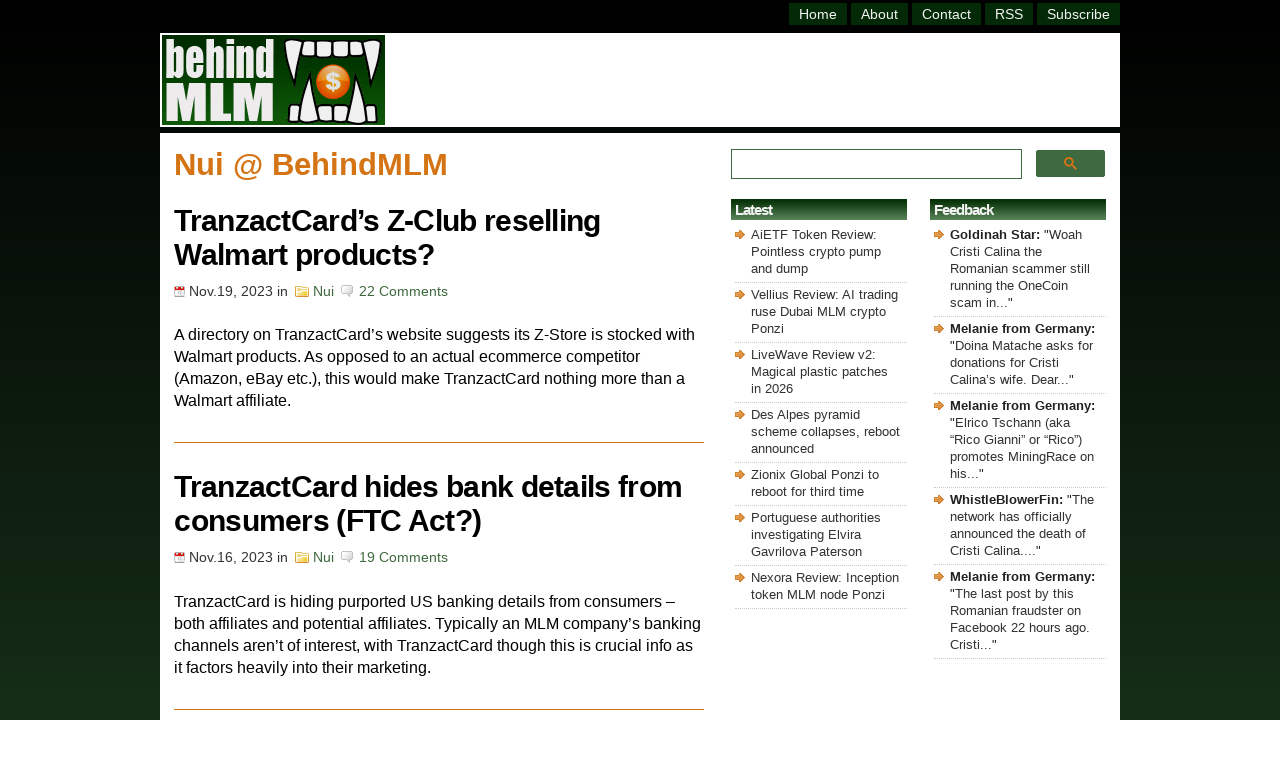

--- FILE ---
content_type: text/html; charset=UTF-8
request_url: https://behindmlm.com/companies/nui/page/2/
body_size: 11882
content:
<!DOCTYPE HTML>

<html>

<head>
	
<meta name="viewport" content="width=device-width, initial-scale=1">

<meta http-equiv="Content-Type" content="text/html; charset=UTF-8" />

<title>The latest on Nui @ BehindMLM</title>

<link rel="stylesheet" href="https://behindmlm.com/wp-content/themes/BehindMLM2/style.css" type="text/css" media="screen" />
<link rel="alternate" type="application/rss+xml" title="BehindMLM RSS Feed" href="https://behindmlm.com/feed/" />
<link rel="pingback" href="https://behindmlm.com/xmlrpc.php" />
<link rel="icon" type="image/x-icon" href="https://behindmlm.com/favicon.ico" />
	
<!-- Google AutoAds code -->
	
<script async src="//pagead2.googlesyndication.com/pagead/js/adsbygoogle.js"></script>
<script>
     (adsbygoogle = window.adsbygoogle || []).push({
          google_ad_client: "ca-pub-1989076782517459",
          enable_page_level_ads: true
     });
</script>
	
		<!-- Global site tag (gtag.js) - Google Analytics -->

<script async src="https://www.googletagmanager.com/gtag/js?id=G-SBVC6ZKEK6"></script>
<script>
  window.dataLayer = window.dataLayer || [];
  function gtag(){dataLayer.push(arguments);}
  gtag('js', new Date());

  gtag('config', 'G-SBVC6ZKEK6');
</script>

<!-- end Analytics code -->
	
<!-- Reader Revenue Code -->
	
	<script async type="application/javascript"
        src="https://news.google.com/swg/js/v1/swg-basic.js"></script>
<script>
  (self.SWG_BASIC = self.SWG_BASIC || []).push( basicSubscriptions => {
    basicSubscriptions.init({
      type: "NewsArticle",
      isPartOfType: ["Product"],
      isPartOfProductId: "CAow4MrUCw:openaccess",
      clientOptions: { theme: "light", lang: "en" },
    });
  });
</script>

<!-- end Reader Revenue Code -->

<meta name='robots' content='noindex, follow' />

	<!-- This site is optimized with the Yoast SEO plugin v26.7 - https://yoast.com/wordpress/plugins/seo/ -->
	<meta name="description" content="The latest on Nui from a leading MLM industry source." />
	<script type="application/ld+json" class="yoast-schema-graph">{"@context":"https://schema.org","@graph":[{"@type":"CollectionPage","@id":"https://behindmlm.com/companies/nui/","url":"https://behindmlm.com/companies/nui/page/2/","name":"The latest on Nui @ BehindMLM","isPartOf":{"@id":"https://behindmlm.com/#website"},"description":"The latest on Nui from a leading MLM industry source.","breadcrumb":{"@id":"https://behindmlm.com/companies/nui/page/2/#breadcrumb"},"inLanguage":"en-US"},{"@type":"BreadcrumbList","@id":"https://behindmlm.com/companies/nui/page/2/#breadcrumb","itemListElement":[{"@type":"ListItem","position":1,"name":"Home","item":"https://behindmlm.com/"},{"@type":"ListItem","position":2,"name":"companies","item":"https://behindmlm.com/companies/"},{"@type":"ListItem","position":3,"name":"Nui"}]},{"@type":"WebSite","@id":"https://behindmlm.com/#website","url":"https://behindmlm.com/","name":"BehindMLM","description":"Latest MLM news and reviews","publisher":{"@id":"https://behindmlm.com/#organization"},"potentialAction":[{"@type":"SearchAction","target":{"@type":"EntryPoint","urlTemplate":"https://behindmlm.com/?s={search_term_string}"},"query-input":{"@type":"PropertyValueSpecification","valueRequired":true,"valueName":"search_term_string"}}],"inLanguage":"en-US"},{"@type":"Organization","@id":"https://behindmlm.com/#organization","name":"BehindMLM","url":"https://behindmlm.com/","logo":{"@type":"ImageObject","inLanguage":"en-US","@id":"https://behindmlm.com/#/schema/logo/image/","url":"https://behindmlm.com/wp-content/uploads/2010/04/behindmlm-logo.gif","contentUrl":"https://behindmlm.com/wp-content/uploads/2010/04/behindmlm-logo.gif","width":225,"height":90,"caption":"BehindMLM"},"image":{"@id":"https://behindmlm.com/#/schema/logo/image/"}}]}</script>
	<!-- / Yoast SEO plugin. -->


<link rel='dns-prefetch' href='//stats.wp.com' />
<link rel="alternate" type="application/rss+xml" title="BehindMLM &raquo; Nui Category Feed" href="https://behindmlm.com/companies/nui/feed/" />
<style id='wp-img-auto-sizes-contain-inline-css' type='text/css'>
img:is([sizes=auto i],[sizes^="auto," i]){contain-intrinsic-size:3000px 1500px}
/*# sourceURL=wp-img-auto-sizes-contain-inline-css */
</style>
<style id='wp-emoji-styles-inline-css' type='text/css'>

	img.wp-smiley, img.emoji {
		display: inline !important;
		border: none !important;
		box-shadow: none !important;
		height: 1em !important;
		width: 1em !important;
		margin: 0 0.07em !important;
		vertical-align: -0.1em !important;
		background: none !important;
		padding: 0 !important;
	}
/*# sourceURL=wp-emoji-styles-inline-css */
</style>
<style id='wp-block-library-inline-css' type='text/css'>
:root{--wp-block-synced-color:#7a00df;--wp-block-synced-color--rgb:122,0,223;--wp-bound-block-color:var(--wp-block-synced-color);--wp-editor-canvas-background:#ddd;--wp-admin-theme-color:#007cba;--wp-admin-theme-color--rgb:0,124,186;--wp-admin-theme-color-darker-10:#006ba1;--wp-admin-theme-color-darker-10--rgb:0,107,160.5;--wp-admin-theme-color-darker-20:#005a87;--wp-admin-theme-color-darker-20--rgb:0,90,135;--wp-admin-border-width-focus:2px}@media (min-resolution:192dpi){:root{--wp-admin-border-width-focus:1.5px}}.wp-element-button{cursor:pointer}:root .has-very-light-gray-background-color{background-color:#eee}:root .has-very-dark-gray-background-color{background-color:#313131}:root .has-very-light-gray-color{color:#eee}:root .has-very-dark-gray-color{color:#313131}:root .has-vivid-green-cyan-to-vivid-cyan-blue-gradient-background{background:linear-gradient(135deg,#00d084,#0693e3)}:root .has-purple-crush-gradient-background{background:linear-gradient(135deg,#34e2e4,#4721fb 50%,#ab1dfe)}:root .has-hazy-dawn-gradient-background{background:linear-gradient(135deg,#faaca8,#dad0ec)}:root .has-subdued-olive-gradient-background{background:linear-gradient(135deg,#fafae1,#67a671)}:root .has-atomic-cream-gradient-background{background:linear-gradient(135deg,#fdd79a,#004a59)}:root .has-nightshade-gradient-background{background:linear-gradient(135deg,#330968,#31cdcf)}:root .has-midnight-gradient-background{background:linear-gradient(135deg,#020381,#2874fc)}:root{--wp--preset--font-size--normal:16px;--wp--preset--font-size--huge:42px}.has-regular-font-size{font-size:1em}.has-larger-font-size{font-size:2.625em}.has-normal-font-size{font-size:var(--wp--preset--font-size--normal)}.has-huge-font-size{font-size:var(--wp--preset--font-size--huge)}.has-text-align-center{text-align:center}.has-text-align-left{text-align:left}.has-text-align-right{text-align:right}.has-fit-text{white-space:nowrap!important}#end-resizable-editor-section{display:none}.aligncenter{clear:both}.items-justified-left{justify-content:flex-start}.items-justified-center{justify-content:center}.items-justified-right{justify-content:flex-end}.items-justified-space-between{justify-content:space-between}.screen-reader-text{border:0;clip-path:inset(50%);height:1px;margin:-1px;overflow:hidden;padding:0;position:absolute;width:1px;word-wrap:normal!important}.screen-reader-text:focus{background-color:#ddd;clip-path:none;color:#444;display:block;font-size:1em;height:auto;left:5px;line-height:normal;padding:15px 23px 14px;text-decoration:none;top:5px;width:auto;z-index:100000}html :where(.has-border-color){border-style:solid}html :where([style*=border-top-color]){border-top-style:solid}html :where([style*=border-right-color]){border-right-style:solid}html :where([style*=border-bottom-color]){border-bottom-style:solid}html :where([style*=border-left-color]){border-left-style:solid}html :where([style*=border-width]){border-style:solid}html :where([style*=border-top-width]){border-top-style:solid}html :where([style*=border-right-width]){border-right-style:solid}html :where([style*=border-bottom-width]){border-bottom-style:solid}html :where([style*=border-left-width]){border-left-style:solid}html :where(img[class*=wp-image-]){height:auto;max-width:100%}:where(figure){margin:0 0 1em}html :where(.is-position-sticky){--wp-admin--admin-bar--position-offset:var(--wp-admin--admin-bar--height,0px)}@media screen and (max-width:600px){html :where(.is-position-sticky){--wp-admin--admin-bar--position-offset:0px}}

/*# sourceURL=wp-block-library-inline-css */
</style><style id='global-styles-inline-css' type='text/css'>
:root{--wp--preset--aspect-ratio--square: 1;--wp--preset--aspect-ratio--4-3: 4/3;--wp--preset--aspect-ratio--3-4: 3/4;--wp--preset--aspect-ratio--3-2: 3/2;--wp--preset--aspect-ratio--2-3: 2/3;--wp--preset--aspect-ratio--16-9: 16/9;--wp--preset--aspect-ratio--9-16: 9/16;--wp--preset--color--black: #000000;--wp--preset--color--cyan-bluish-gray: #abb8c3;--wp--preset--color--white: #ffffff;--wp--preset--color--pale-pink: #f78da7;--wp--preset--color--vivid-red: #cf2e2e;--wp--preset--color--luminous-vivid-orange: #ff6900;--wp--preset--color--luminous-vivid-amber: #fcb900;--wp--preset--color--light-green-cyan: #7bdcb5;--wp--preset--color--vivid-green-cyan: #00d084;--wp--preset--color--pale-cyan-blue: #8ed1fc;--wp--preset--color--vivid-cyan-blue: #0693e3;--wp--preset--color--vivid-purple: #9b51e0;--wp--preset--gradient--vivid-cyan-blue-to-vivid-purple: linear-gradient(135deg,rgb(6,147,227) 0%,rgb(155,81,224) 100%);--wp--preset--gradient--light-green-cyan-to-vivid-green-cyan: linear-gradient(135deg,rgb(122,220,180) 0%,rgb(0,208,130) 100%);--wp--preset--gradient--luminous-vivid-amber-to-luminous-vivid-orange: linear-gradient(135deg,rgb(252,185,0) 0%,rgb(255,105,0) 100%);--wp--preset--gradient--luminous-vivid-orange-to-vivid-red: linear-gradient(135deg,rgb(255,105,0) 0%,rgb(207,46,46) 100%);--wp--preset--gradient--very-light-gray-to-cyan-bluish-gray: linear-gradient(135deg,rgb(238,238,238) 0%,rgb(169,184,195) 100%);--wp--preset--gradient--cool-to-warm-spectrum: linear-gradient(135deg,rgb(74,234,220) 0%,rgb(151,120,209) 20%,rgb(207,42,186) 40%,rgb(238,44,130) 60%,rgb(251,105,98) 80%,rgb(254,248,76) 100%);--wp--preset--gradient--blush-light-purple: linear-gradient(135deg,rgb(255,206,236) 0%,rgb(152,150,240) 100%);--wp--preset--gradient--blush-bordeaux: linear-gradient(135deg,rgb(254,205,165) 0%,rgb(254,45,45) 50%,rgb(107,0,62) 100%);--wp--preset--gradient--luminous-dusk: linear-gradient(135deg,rgb(255,203,112) 0%,rgb(199,81,192) 50%,rgb(65,88,208) 100%);--wp--preset--gradient--pale-ocean: linear-gradient(135deg,rgb(255,245,203) 0%,rgb(182,227,212) 50%,rgb(51,167,181) 100%);--wp--preset--gradient--electric-grass: linear-gradient(135deg,rgb(202,248,128) 0%,rgb(113,206,126) 100%);--wp--preset--gradient--midnight: linear-gradient(135deg,rgb(2,3,129) 0%,rgb(40,116,252) 100%);--wp--preset--font-size--small: 13px;--wp--preset--font-size--medium: 20px;--wp--preset--font-size--large: 36px;--wp--preset--font-size--x-large: 42px;--wp--preset--spacing--20: 0.44rem;--wp--preset--spacing--30: 0.67rem;--wp--preset--spacing--40: 1rem;--wp--preset--spacing--50: 1.5rem;--wp--preset--spacing--60: 2.25rem;--wp--preset--spacing--70: 3.38rem;--wp--preset--spacing--80: 5.06rem;--wp--preset--shadow--natural: 6px 6px 9px rgba(0, 0, 0, 0.2);--wp--preset--shadow--deep: 12px 12px 50px rgba(0, 0, 0, 0.4);--wp--preset--shadow--sharp: 6px 6px 0px rgba(0, 0, 0, 0.2);--wp--preset--shadow--outlined: 6px 6px 0px -3px rgb(255, 255, 255), 6px 6px rgb(0, 0, 0);--wp--preset--shadow--crisp: 6px 6px 0px rgb(0, 0, 0);}:where(.is-layout-flex){gap: 0.5em;}:where(.is-layout-grid){gap: 0.5em;}body .is-layout-flex{display: flex;}.is-layout-flex{flex-wrap: wrap;align-items: center;}.is-layout-flex > :is(*, div){margin: 0;}body .is-layout-grid{display: grid;}.is-layout-grid > :is(*, div){margin: 0;}:where(.wp-block-columns.is-layout-flex){gap: 2em;}:where(.wp-block-columns.is-layout-grid){gap: 2em;}:where(.wp-block-post-template.is-layout-flex){gap: 1.25em;}:where(.wp-block-post-template.is-layout-grid){gap: 1.25em;}.has-black-color{color: var(--wp--preset--color--black) !important;}.has-cyan-bluish-gray-color{color: var(--wp--preset--color--cyan-bluish-gray) !important;}.has-white-color{color: var(--wp--preset--color--white) !important;}.has-pale-pink-color{color: var(--wp--preset--color--pale-pink) !important;}.has-vivid-red-color{color: var(--wp--preset--color--vivid-red) !important;}.has-luminous-vivid-orange-color{color: var(--wp--preset--color--luminous-vivid-orange) !important;}.has-luminous-vivid-amber-color{color: var(--wp--preset--color--luminous-vivid-amber) !important;}.has-light-green-cyan-color{color: var(--wp--preset--color--light-green-cyan) !important;}.has-vivid-green-cyan-color{color: var(--wp--preset--color--vivid-green-cyan) !important;}.has-pale-cyan-blue-color{color: var(--wp--preset--color--pale-cyan-blue) !important;}.has-vivid-cyan-blue-color{color: var(--wp--preset--color--vivid-cyan-blue) !important;}.has-vivid-purple-color{color: var(--wp--preset--color--vivid-purple) !important;}.has-black-background-color{background-color: var(--wp--preset--color--black) !important;}.has-cyan-bluish-gray-background-color{background-color: var(--wp--preset--color--cyan-bluish-gray) !important;}.has-white-background-color{background-color: var(--wp--preset--color--white) !important;}.has-pale-pink-background-color{background-color: var(--wp--preset--color--pale-pink) !important;}.has-vivid-red-background-color{background-color: var(--wp--preset--color--vivid-red) !important;}.has-luminous-vivid-orange-background-color{background-color: var(--wp--preset--color--luminous-vivid-orange) !important;}.has-luminous-vivid-amber-background-color{background-color: var(--wp--preset--color--luminous-vivid-amber) !important;}.has-light-green-cyan-background-color{background-color: var(--wp--preset--color--light-green-cyan) !important;}.has-vivid-green-cyan-background-color{background-color: var(--wp--preset--color--vivid-green-cyan) !important;}.has-pale-cyan-blue-background-color{background-color: var(--wp--preset--color--pale-cyan-blue) !important;}.has-vivid-cyan-blue-background-color{background-color: var(--wp--preset--color--vivid-cyan-blue) !important;}.has-vivid-purple-background-color{background-color: var(--wp--preset--color--vivid-purple) !important;}.has-black-border-color{border-color: var(--wp--preset--color--black) !important;}.has-cyan-bluish-gray-border-color{border-color: var(--wp--preset--color--cyan-bluish-gray) !important;}.has-white-border-color{border-color: var(--wp--preset--color--white) !important;}.has-pale-pink-border-color{border-color: var(--wp--preset--color--pale-pink) !important;}.has-vivid-red-border-color{border-color: var(--wp--preset--color--vivid-red) !important;}.has-luminous-vivid-orange-border-color{border-color: var(--wp--preset--color--luminous-vivid-orange) !important;}.has-luminous-vivid-amber-border-color{border-color: var(--wp--preset--color--luminous-vivid-amber) !important;}.has-light-green-cyan-border-color{border-color: var(--wp--preset--color--light-green-cyan) !important;}.has-vivid-green-cyan-border-color{border-color: var(--wp--preset--color--vivid-green-cyan) !important;}.has-pale-cyan-blue-border-color{border-color: var(--wp--preset--color--pale-cyan-blue) !important;}.has-vivid-cyan-blue-border-color{border-color: var(--wp--preset--color--vivid-cyan-blue) !important;}.has-vivid-purple-border-color{border-color: var(--wp--preset--color--vivid-purple) !important;}.has-vivid-cyan-blue-to-vivid-purple-gradient-background{background: var(--wp--preset--gradient--vivid-cyan-blue-to-vivid-purple) !important;}.has-light-green-cyan-to-vivid-green-cyan-gradient-background{background: var(--wp--preset--gradient--light-green-cyan-to-vivid-green-cyan) !important;}.has-luminous-vivid-amber-to-luminous-vivid-orange-gradient-background{background: var(--wp--preset--gradient--luminous-vivid-amber-to-luminous-vivid-orange) !important;}.has-luminous-vivid-orange-to-vivid-red-gradient-background{background: var(--wp--preset--gradient--luminous-vivid-orange-to-vivid-red) !important;}.has-very-light-gray-to-cyan-bluish-gray-gradient-background{background: var(--wp--preset--gradient--very-light-gray-to-cyan-bluish-gray) !important;}.has-cool-to-warm-spectrum-gradient-background{background: var(--wp--preset--gradient--cool-to-warm-spectrum) !important;}.has-blush-light-purple-gradient-background{background: var(--wp--preset--gradient--blush-light-purple) !important;}.has-blush-bordeaux-gradient-background{background: var(--wp--preset--gradient--blush-bordeaux) !important;}.has-luminous-dusk-gradient-background{background: var(--wp--preset--gradient--luminous-dusk) !important;}.has-pale-ocean-gradient-background{background: var(--wp--preset--gradient--pale-ocean) !important;}.has-electric-grass-gradient-background{background: var(--wp--preset--gradient--electric-grass) !important;}.has-midnight-gradient-background{background: var(--wp--preset--gradient--midnight) !important;}.has-small-font-size{font-size: var(--wp--preset--font-size--small) !important;}.has-medium-font-size{font-size: var(--wp--preset--font-size--medium) !important;}.has-large-font-size{font-size: var(--wp--preset--font-size--large) !important;}.has-x-large-font-size{font-size: var(--wp--preset--font-size--x-large) !important;}
/*# sourceURL=global-styles-inline-css */
</style>

<style id='classic-theme-styles-inline-css' type='text/css'>
/*! This file is auto-generated */
.wp-block-button__link{color:#fff;background-color:#32373c;border-radius:9999px;box-shadow:none;text-decoration:none;padding:calc(.667em + 2px) calc(1.333em + 2px);font-size:1.125em}.wp-block-file__button{background:#32373c;color:#fff;text-decoration:none}
/*# sourceURL=/wp-includes/css/classic-themes.min.css */
</style>
<link rel='stylesheet' id='contact-form-7-css' href='https://behindmlm.com/wp-content/plugins/contact-form-7/includes/css/styles.css?ver=6.1.4' type='text/css' media='all' />
	<style>img#wpstats{display:none}</style>
		
<link rel='stylesheet' id='jetpack-top-posts-widget-css' href='https://behindmlm.com/wp-content/plugins/jetpack/modules/widgets/top-posts/style.css?ver=20141013' type='text/css' media='all' />
</head>

<body>
	
	<!-- dynamic HTML for FaceBook like code -->
		
		
	<!-- Facebook like code -->
	
	<div id="fb-root"></div>
    <script async defer crossorigin="anonymous" src="https://connect.facebook.net/en_GB/sdk.js#xfbml=1&version=v14.0" nonce="ztZxBim7"></script>
	
	<!-- end Facebook like code -->

	<div id="wrapper">

<div id="header">
<div class="topright">
<div id="header-menu" class="header-menu"><ul id="menu-master-menu" class="menu"><li id="menu-item-14447" class="menu-item menu-item-type-custom menu-item-object-custom menu-item-home menu-item-14447"><a href="https://behindmlm.com/" title="BehindMLM Homepage">Home</a></li>
<li id="menu-item-14448" class="menu-item menu-item-type-post_type menu-item-object-page menu-item-14448"><a href="https://behindmlm.com/about/" title="About BehindMLM">About</a></li>
<li id="menu-item-14449" class="menu-item menu-item-type-post_type menu-item-object-page menu-item-14449"><a href="https://behindmlm.com/contact-oz/" title="Contact Oz">Contact</a></li>
<li id="menu-item-14450" class="menu-item menu-item-type-custom menu-item-object-custom menu-item-14450"><a target="_blank" rel="nofollow" href="https://feeds.feedburner.com/Behindmlm" title="BehindMLM RSS feed">RSS</a></li>
<li id="menu-item-14451" class="menu-item menu-item-type-custom menu-item-object-custom menu-item-14451"><a rel="nofollow" href="https://behindmlm.com/subscribe-to-behindmlm-via-email/" title="Subcribe to BehindMLM via email">Subscribe</a></li>
</ul></div></div> 
</div> <!-- Closes Header -->

<div class="cleared"></div>

<div id="underheader">

<div id="logo"><h4 class="home"><a href="https://behindmlm.com"><img src="https://behindmlm.com/wp-content/themes/BehindMLM2/images/behindmlm-logo.gif" alt="BehindMLM" width="223" height="90" /></a></h4></div>
	
<div id="headersearchbig">
	<gcse:searchbox-only mobileLayout="disabled"></gcse:searchbox-only>
</div>
		
<div id="headersearchsmall">
	<gcse:searchbox-only mobileLayout="disabled"></gcse:searchbox-only>
</div>

<div id="topad"><script async src="https://pagead2.googlesyndication.com/pagead/js/adsbygoogle.js?client=ca-pub-1989076782517459"
     crossorigin="anonymous"></script>
<!-- top_responsive -->
<ins class="adsbygoogle"
     style="display:inline-block;width:728px;height:86px"
     data-ad-client="ca-pub-1989076782517459"
     data-ad-slot="9133322012"></ins>
<script>
     (adsbygoogle = window.adsbygoogle || []).push({});
</script>
</div>
	
</div><!-- Closes underHeader -->
<div id="main">

<div id="contentwrapper"><div id="homecontent">



<h1 class="pageTitle">Nui @ BehindMLM</h1>


<div class="post">
<h2 class="postTitle"><a href="https://behindmlm.com/companies/nui/tranzactcards-z-club-reselling-walmart-products/">TranzactCard&#8217;s Z-Club reselling Walmart products?</a></h2>
<div class="postMeta">
<span class="date">Nov.19, 2023</span> in
<span class="filed"><a href="https://behindmlm.com/companies/nui/" rel="category tag">Nui</a></span>
<span class="commentcount"><a href="https://behindmlm.com/companies/nui/tranzactcards-z-club-reselling-walmart-products/#comments">22 Comments</a></span>
</div>
<div class="homepageContent"><p>A directory on TranzactCard&#8217;s website suggests its Z-Store is stocked with Walmart products. As opposed to an actual ecommerce competitor (Amazon, eBay etc.), this would make TranzactCard nothing more than a Walmart affiliate.</p>
</div>
</div> <!-- Closes Post -->

<hr />


<div class="post">
<h2 class="postTitle"><a href="https://behindmlm.com/companies/nui/tranzactcard-hides-bank-details-from-consumers-ftc-act/">TranzactCard hides bank details from consumers (FTC Act?)</a></h2>
<div class="postMeta">
<span class="date">Nov.16, 2023</span> in
<span class="filed"><a href="https://behindmlm.com/companies/nui/" rel="category tag">Nui</a></span>
<span class="commentcount"><a href="https://behindmlm.com/companies/nui/tranzactcard-hides-bank-details-from-consumers-ftc-act/#comments">19 Comments</a></span>
</div>
<div class="homepageContent"><p>TranzactCard is hiding purported US banking details from consumers &#8211; both affiliates and potential affiliates. Typically an MLM company&#8217;s banking channels aren&#8217;t of interest, with TranzactCard though this is crucial info as it factors heavily into their marketing.</p>
</div>
</div> <!-- Closes Post -->

<hr />


<div class="post">
<h2 class="postTitle"><a href="https://behindmlm.com/companies/nui/richard-smith-reportedly-resigns-from-tranzactcard/">Richard Smith reportedly resigns from TranzactCard</a></h2>
<div class="postMeta">
<span class="date">Nov.14, 2023</span> in
<span class="filed"><a href="https://behindmlm.com/companies/nui/" rel="category tag">Nui</a></span>
<span class="commentcount"><a href="https://behindmlm.com/companies/nui/richard-smith-reportedly-resigns-from-tranzactcard/#comments">14 Comments</a></span>
</div>
<div class="homepageContent"><p>As part of TranzactCard&#8217;s launch events, co-founder Richard Smith has reportedly resigned as CEO. One would think a co-founder stepping down warrant an official announcement, but as far as I can tell TranzactCard hasn&#8217;t made one.</p>
</div>
</div> <!-- Closes Post -->

<hr />


<div class="post">
<h2 class="postTitle"><a href="https://behindmlm.com/companies/kannaway-walks-back-tranzactcard-strategic-partnership/">Kannaway walks back TranzactCard &#8220;strategic partnership&#8221;?</a></h2>
<div class="postMeta">
<span class="date">Oct.26, 2023</span> in
<span class="filed"><a href="https://behindmlm.com/companies/" rel="category tag">companies</a>, <a href="https://behindmlm.com/companies/nui/" rel="category tag">Nui</a></span>
<span class="commentcount"><a href="https://behindmlm.com/companies/kannaway-walks-back-tranzactcard-strategic-partnership/#comments">6 Comments</a></span>
</div>
<div class="homepageContent"><p>After selling its distributor and customer base info to TranzactCard, Kannaway is now walking back its &#8220;strategic partnership&#8221;. A new warning advises distributors to keep their Kannaway and TranzactCard marketing separate.</p>
</div>
</div> <!-- Closes Post -->

<hr />


<div class="post">
<h2 class="postTitle"><a href="https://behindmlm.com/companies/nui/tranzactcards-bizarre-trump-obama-marketing-claim/">TranzactCard&#8217;s bizarre Trump/Obama marketing claim</a></h2>
<div class="postMeta">
<span class="date">Sep.20, 2023</span> in
<span class="filed"><a href="https://behindmlm.com/companies/nui/" rel="category tag">Nui</a></span>
<span class="commentcount"><a href="https://behindmlm.com/companies/nui/tranzactcards-bizarre-trump-obama-marketing-claim/#comments">17 Comments</a></span>
</div>
<div class="homepageContent"><p>BehindMLM first reported on bizarre marketing claims out of the TranzactCard camp back in July. We noted TranzactCard affiliates were running around claiming the MLM opportunity was &#8220;backed by Obama, Trump (and) LeBron James&#8221;. What we couldn&#8217;t establish was the source of these bizarre claims. Now, in footage uploaded to YouTube, TranzardCard owner Richard Smith <a class="read-more" href="https://behindmlm.com/companies/nui/tranzactcards-bizarre-trump-obama-marketing-claim/">[Continue reading&#8230;]</a></p>
</div>
</div> <!-- Closes Post -->

<hr />


<div class="post">
<h2 class="postTitle"><a href="https://behindmlm.com/companies/nui/randy-schroeder-has-a-meltdown-over-tranzactcard-reporting/">Randy Schroeder has a meltdown over TranzactCard reporting</a></h2>
<div class="postMeta">
<span class="date">Sep.06, 2023</span> in
<span class="filed"><a href="https://behindmlm.com/companies/nui/" rel="category tag">Nui</a></span>
<span class="commentcount"><a href="https://behindmlm.com/companies/nui/randy-schroeder-has-a-meltdown-over-tranzactcard-reporting/#comments">13 Comments</a></span>
</div>
<div class="homepageContent"><p>Kannaway Crown Ambassador Randy Schroeder isn&#8217;t happy with BehindMLM reporting on TranzactCard. Towards the end of a September 4th YouTube video, covering the same TranzactCard updates we&#8217;ve reported on, Schroeder had a bit of a meltdown.</p>
</div>
</div> <!-- Closes Post -->

<hr />


<div class="post">
<h2 class="postTitle"><a href="https://behindmlm.com/companies/nui/tranzactcard-loses-us-banking-services/">TranzactCard loses US banking services</a></h2>
<div class="postMeta">
<span class="date">Sep.02, 2023</span> in
<span class="filed"><a href="https://behindmlm.com/companies/nui/" rel="category tag">Nui</a></span>
<span class="commentcount"><a href="https://behindmlm.com/companies/nui/tranzactcard-loses-us-banking-services/#comments">225 Comments</a></span>
</div>
<div class="homepageContent"><p>Two months out from launch, TranzactCard has lost access to its US banking processors. In BehindMLM&#8217;s published June 2023 TranzactCard review, we noted VISA cards acquired through Evolve Bank and Trust N.A. and CBW Bank. Solid is also part of the mix. TranzactCard acknowledged its US banking issues in an email sent out on August <a class="read-more" href="https://behindmlm.com/companies/nui/tranzactcard-loses-us-banking-services/">[Continue reading&#8230;]</a></p>
</div>
</div> <!-- Closes Post -->

<hr />


<div class="post">
<h2 class="postTitle"><a href="https://behindmlm.com/companies/kannaway-sells-distributor-customer-info-to-tranzactcard/">Kannaway sells distributor &#038; customer info to TranzactCard</a></h2>
<div class="postMeta">
<span class="date">Jul.28, 2023</span> in
<span class="filed"><a href="https://behindmlm.com/companies/" rel="category tag">companies</a>, <a href="https://behindmlm.com/companies/nui/" rel="category tag">Nui</a></span>
<span class="commentcount"><a href="https://behindmlm.com/companies/kannaway-sells-distributor-customer-info-to-tranzactcard/#comments">8 Comments</a></span>
</div>
<div class="homepageContent"><p>Kannaway appears to have sold its distributor and customer database to TranzactCard. This is based on a communication sent out by Kannaway earlier this week, advising distributors and customers they&#8217;ve been &#8220;pre-enrolled into Tranzact’s system&#8221;. As BehindMLM understands it, this was done without prior notice or consent of Kannaway&#8217;s distributors and customers.</p>
</div>
</div> <!-- Closes Post -->

<hr />


<div class="post">
<h2 class="postTitle"><a href="https://behindmlm.com/companies/nui/tranzactcard-backed-by-obama-trump-lebron-james/">TranzactCard backed by Obama, Trump &#038; Lebron James?</a></h2>
<div class="postMeta">
<span class="date">Jul.21, 2023</span> in
<span class="filed"><a href="https://behindmlm.com/companies/nui/" rel="category tag">Nui</a></span>
<span class="commentcount"><a href="https://behindmlm.com/companies/nui/tranzactcard-backed-by-obama-trump-lebron-james/#comments">1 Comment</a></span>
</div>
<div class="homepageContent"><p>A promoter is claiming TranzactCard is &#8220;backed by Obama, Trump (and) LeBron James&#8221;. The bizarre claim was made last month on AI Change Crusader, a website owned by Adriane Mayes.</p>
</div>
</div> <!-- Closes Post -->

<hr />


<div class="post">
<h2 class="postTitle"><a href="https://behindmlm.com/companies/ihub-global-victims-being-funneled-into-tranzactcard/">iHub Global victims being funneled into TranzactCard</a></h2>
<div class="postMeta">
<span class="date">Jul.17, 2023</span> in
<span class="filed"><a href="https://behindmlm.com/companies/" rel="category tag">companies</a>, <a href="https://behindmlm.com/companies/nui/" rel="category tag">Nui</a></span>
<span class="commentcount"><a href="https://behindmlm.com/companies/ihub-global-victims-being-funneled-into-tranzactcard/#comments">11 Comments</a></span>
</div>
<div class="homepageContent"><p>Following a series of launch disasters, iHub Global victims are now being funnelled into TranzactCard.</p>
</div>
</div> <!-- Closes Post -->

<hr />



<div id="nextprevious">
 <p><a href="https://behindmlm.com/companies/nui/" >&laquo; newer entries</a> <strong>&#183;</strong> <a href="https://behindmlm.com/companies/nui/page/3/" >older entries &raquo;</a></p>
</div>
<div class="cleared"></div>


</div></div> <!-- Closes Content -->

<div id="allsidebars">

<div class="sidebarsB">

<div class="adsense_sidebar" style="min-height: 29px; margin-bottom: 20px;">
    <script async src="https://cse.google.com/cse.js?cx=partner-pub-1989076782517459:6677894630"></script>
    <gcse:searchbox-only mobileLayout="disabled"></gcse:searchbox-only>
</div>
	
	
<div class="sidebar1">
<ul>


		<li id="recent-posts-3" class="sidebaritem">
		<h4 class="widgettitle">Latest</h4>
		<ul>
											<li>
					<a href="https://behindmlm.com/mlm-reviews/aietf-token-review-pointless-crypto-pump-and-dump/">AiETF Token Review: Pointless crypto pump and dump</a>
									</li>
											<li>
					<a href="https://behindmlm.com/mlm-reviews/vellius-review-ai-trading-ruse-dubai-mlm-crypto-ponzi/">Vellius Review: AI trading ruse Dubai MLM crypto Ponzi</a>
									</li>
											<li>
					<a href="https://behindmlm.com/mlm-reviews/livewave-review-v2-magical-plastic-patches-in-2026/">LiveWave Review v2: Magical plastic patches in 2026</a>
									</li>
											<li>
					<a href="https://behindmlm.com/companies/des-alpes-pyramid-scheme-collapses-reboot-announced/">Des Alpes pyramid scheme collapses, reboot announced</a>
									</li>
											<li>
					<a href="https://behindmlm.com/companies/zionix-global-ponzi-to-reboot-for-third-time/">Zionix Global Ponzi to reboot for third time</a>
									</li>
											<li>
					<a href="https://behindmlm.com/companies/forsage/portuguese-authorities-investigating-elvira-gavrilova-paterson/">Portuguese authorities investigating Elvira Gavrilova Paterson</a>
									</li>
											<li>
					<a href="https://behindmlm.com/mlm-reviews/nexora-review-inception-token-mlm-node-ponzi/">Nexora Review: Inception token MLM node Ponzi</a>
									</li>
					</ul>

		</li>
</ul>

</div> <!-- Closes Sidebar1 -->


<div class="sidebar2">

<ul>

<li id="get-recent-comments" class="sidebaritem"><h4 class="widgettitle">Feedback</h4><div id="get_recent_comments_wrap"><ul>	<li><strong>Goldinah Star:</strong> "<a href="https://behindmlm.com/companies/onecoin/onecoins-ruja-ignatova-indicted-in-germany/#comment-496011" title="OneCoin&#8217;s Ruja Ignatova indicted in Germany">Woah Cristi Calina the Romanian scammer still running the OneCoin scam in...</a>"</li>
	<li><strong>Melanie from Germany:</strong> "<a href="https://behindmlm.com/companies/onecoin/onecoins-ruja-ignatova-indicted-in-germany/#comment-496010" title="OneCoin&#8217;s Ruja Ignatova indicted in Germany">Doina Matache asks for donations for Cristi Calina&#8217;s wife. Dear...</a>"</li>
	<li><strong>Melanie from Germany:</strong> "<a href="https://behindmlm.com/mlm-reviews/iconx-review-mining-race-dubai-crypto-ponzi/#comment-495997" title="IconX Review: Mining Race Dubai crypto Ponzi">Elrico Tschann (aka “Rico Gianni” or “Rico”) promotes MiningRace on his...</a>"</li>
	<li><strong>WhistleBlowerFin:</strong> "<a href="https://behindmlm.com/companies/onecoin/onecoins-ruja-ignatova-indicted-in-germany/#comment-495996" title="OneCoin&#8217;s Ruja Ignatova indicted in Germany">The network has officially announced the death of Cristi Calina....</a>"</li>
	<li><strong>Melanie from Germany:</strong> "<a href="https://behindmlm.com/companies/onecoin/onecoins-ruja-ignatova-indicted-in-germany/#comment-495995" title="OneCoin&#8217;s Ruja Ignatova indicted in Germany">The last post by this Romanian fraudster on Facebook 22 hours ago. Cristi...</a>"</li>
</ul></div></li>	
</ul>

</div> <!-- Closes Sidebar2 -->

<div class="adsense_sidebar"><script async src="https://pagead2.googlesyndication.com/pagead/js/adsbygoogle.js?client=ca-pub-1989076782517459"
     crossorigin="anonymous"></script>
<!-- mlm homepage sidebar top -->
<ins class="adsbygoogle"
     style="display:inline-block;width:336px;height:280px"
     data-ad-client="ca-pub-1989076782517459"
     data-ad-slot="0085458230"></ins>
<script>
     (adsbygoogle = window.adsbygoogle || []).push({});
</script></div>
	
<div class="sidebar3">
<ul>

<li id="custom-recent-posts-3" class="sidebaritem"><h4 class="widgettitle">MLM News</h4><ul>
			<li class="crpw-item">

				<a  href="https://behindmlm.com/companies/des-alpes-pyramid-scheme-collapses-reboot-announced/" rel="bookmark" title="Permanent link to Des Alpes pyramid scheme collapses, reboot announced" class="crpw-title">Des Alpes pyramid scheme collapses, reboot announced</a>
						
			</li>
					<li class="crpw-item">

				<a  href="https://behindmlm.com/companies/zionix-global-ponzi-to-reboot-for-third-time/" rel="bookmark" title="Permanent link to Zionix Global Ponzi to reboot for third time" class="crpw-title">Zionix Global Ponzi to reboot for third time</a>
						
			</li>
					<li class="crpw-item">

				<a  href="https://behindmlm.com/companies/forsage/portuguese-authorities-investigating-elvira-gavrilova-paterson/" rel="bookmark" title="Permanent link to Portuguese authorities investigating Elvira Gavrilova Paterson" class="crpw-title">Portuguese authorities investigating Elvira Gavrilova Paterson</a>
						
			</li>
					<li class="crpw-item">

				<a  href="https://behindmlm.com/companies/bitnest-collapses-desperate-node-ponzi-reboots/" rel="bookmark" title="Permanent link to BitNest collapses, desperate node Ponzi reboots" class="crpw-title">BitNest collapses, desperate node Ponzi reboots</a>
						
			</li>
					<li class="crpw-item">

				<a  href="https://behindmlm.com/companies/young-living/young-living-internal-email-suggests-mlm-ditched-q2-2026/" rel="bookmark" title="Permanent link to Young Living internal email suggests MLM ditched Q2 2026" class="crpw-title">Young Living internal email suggests MLM ditched Q2 2026</a>
						
			</li>
					<li class="crpw-item">

				<a  href="https://behindmlm.com/companies/bitharvest-collapsed-ponzi-reboots-as-harvest-plus/" rel="bookmark" title="Permanent link to BitHarvest collapsed Ponzi reboots as Harvest Plus" class="crpw-title">BitHarvest collapsed Ponzi reboots as Harvest Plus</a>
						
			</li>
		</ul>
</li>
</ul>

</div> <!-- Closes Sidebar3 -->


<div class="sidebar4">

<ul>

<li id="custom-recent-posts-2" class="sidebaritem"><h4 class="widgettitle">MLM Reviews</h4><ul>
			<li class="crpw-item">

				<a  href="https://behindmlm.com/mlm-reviews/aietf-token-review-pointless-crypto-pump-and-dump/" rel="bookmark" title="Permanent link to AiETF Token Review: Pointless crypto pump and dump" class="crpw-title">AiETF Token Review: Pointless crypto pump and dump</a>
						
			</li>
					<li class="crpw-item">

				<a  href="https://behindmlm.com/mlm-reviews/vellius-review-ai-trading-ruse-dubai-mlm-crypto-ponzi/" rel="bookmark" title="Permanent link to Vellius Review: AI trading ruse Dubai MLM crypto Ponzi" class="crpw-title">Vellius Review: AI trading ruse Dubai MLM crypto Ponzi</a>
						
			</li>
					<li class="crpw-item">

				<a  href="https://behindmlm.com/mlm-reviews/livewave-review-v2-magical-plastic-patches-in-2026/" rel="bookmark" title="Permanent link to LiveWave Review v2: Magical plastic patches in 2026" class="crpw-title">LiveWave Review v2: Magical plastic patches in 2026</a>
						
			</li>
					<li class="crpw-item">

				<a  href="https://behindmlm.com/mlm-reviews/nexora-review-inception-token-mlm-node-ponzi/" rel="bookmark" title="Permanent link to Nexora Review: Inception token MLM node Ponzi" class="crpw-title">Nexora Review: Inception token MLM node Ponzi</a>
						
			</li>
					<li class="crpw-item">

				<a  href="https://behindmlm.com/mlm-reviews/biggest-business-opportunity-review-browser-hijack-scheme/" rel="bookmark" title="Permanent link to Biggest Business Opportunity Review: Browser hijack scheme" class="crpw-title">Biggest Business Opportunity Review: Browser hijack scheme</a>
						
			</li>
					<li class="crpw-item">

				<a  href="https://behindmlm.com/mlm-reviews/prp-life-review-multi-ruse-mlm-crypto-ponzi/" rel="bookmark" title="Permanent link to PRP Life Review: Multi-ruse MLM crypto Ponzi" class="crpw-title">PRP Life Review: Multi-ruse MLM crypto Ponzi</a>
						
			</li>
		</ul>
</li></ul>

</div> <!-- Closes Sidebar4 -->

<div class="adsense_sidebar"><script async src="https://pagead2.googlesyndication.com/pagead/js/adsbygoogle.js?client=ca-pub-1989076782517459"
     crossorigin="anonymous"></script>
<!-- mlm homepage sidebar middle -->
<ins class="adsbygoogle"
     style="display:inline-block;width:336px;height:280px"
     data-ad-client="ca-pub-1989076782517459"
     data-ad-slot="0466691397"></ins>
<script>
     (adsbygoogle = window.adsbygoogle || []).push({});
</script></div>

<div class="sidebar5">
<ul>

<li id="top-posts-4" class="sidebaritem"><h4 class="widgettitle">Most Wanted (7 days)</h4><ul><li><a href="https://behindmlm.com/companies/young-living/young-living-internal-email-suggests-mlm-ditched-q2-2026/" class="bump-view" data-bump-view="tp">Young Living internal email suggests MLM ditched Q2 2026</a></li><li><a href="https://behindmlm.com/companies/bitnest-collapses-desperate-node-ponzi-reboots/" class="bump-view" data-bump-view="tp">BitNest collapses, desperate node Ponzi reboots</a></li><li><a href="https://behindmlm.com/mlm-reviews/bg-wealth-sharing-review-trading-signals-click-a-button-ponzi/" class="bump-view" data-bump-view="tp">BG Wealth Sharing Review: Trading signals &quot;click a button&quot; Ponzi</a></li><li><a href="https://behindmlm.com/companies/onecoin/onecoins-ruja-ignatova-indicted-in-germany/" class="bump-view" data-bump-view="tp">OneCoin&#039;s Ruja Ignatova indicted in Germany</a></li><li><a href="https://behindmlm.com/companies/gspartners/dao1-apertum-fraud-warning-from-latvia/" class="bump-view" data-bump-view="tp">DAO1 &amp; Apertum fraud warning from Latvia</a></li><li><a href="https://behindmlm.com/mlm-reviews/aurum-review-boris-ceo-mlm-crypto-ponzi/" class="bump-view" data-bump-view="tp">Aurum Review: Boris CEO MLM crypto Ponzi</a></li><li><a href="https://behindmlm.com/companies/des-alpes-pyramid-scheme-collapses-reboot-announced/" class="bump-view" data-bump-view="tp">Des Alpes pyramid scheme collapses, reboot announced</a></li><li><a href="https://behindmlm.com/mlm-reviews/livewave-review-v2-magical-plastic-patches-in-2026/" class="bump-view" data-bump-view="tp">LiveWave Review v2: Magical plastic patches in 2026</a></li></ul></li>	
</ul>

</div> <!-- Closes Sidebar5 -->
	
<div class="adsense_sidebar"><script async src="https://pagead2.googlesyndication.com/pagead/js/adsbygoogle.js?client=ca-pub-1989076782517459"
     crossorigin="anonymous"></script>
<!-- mlm homepage sidebar bottom -->
<ins class="adsbygoogle"
     style="display:inline-block;width:300px;height:600px"
     data-ad-client="ca-pub-1989076782517459"
     data-ad-slot="6100844637"></ins>
<script>
     (adsbygoogle = window.adsbygoogle || []).push({});
</script></div>
	
<div class="cleared"></div>

</div> <!-- Closes SidebarsB -->
		
</div> <!-- Closes allsidebars -->


<!-- Opens Responsive Sidebar -->

<div id="responsesidebar">
	
<div id="sidebarsearchsmall" style="min-height: 29px; margin-bottom: 20px;">
	<gcse:searchbox-only mobileLayout="disabled"></gcse:searchbox-only>
</div>
	
<div class="sidebarsA">
	
	<div class="sidebar6">
      <ul>

        
		<li id="recent-posts-7" class="sidebaritem">
		<h4 class="widgettitle">Latest</h4>
		<ul>
											<li>
					<a href="https://behindmlm.com/mlm-reviews/aietf-token-review-pointless-crypto-pump-and-dump/">AiETF Token Review: Pointless crypto pump and dump</a>
									</li>
											<li>
					<a href="https://behindmlm.com/mlm-reviews/vellius-review-ai-trading-ruse-dubai-mlm-crypto-ponzi/">Vellius Review: AI trading ruse Dubai MLM crypto Ponzi</a>
									</li>
											<li>
					<a href="https://behindmlm.com/mlm-reviews/livewave-review-v2-magical-plastic-patches-in-2026/">LiveWave Review v2: Magical plastic patches in 2026</a>
									</li>
											<li>
					<a href="https://behindmlm.com/companies/des-alpes-pyramid-scheme-collapses-reboot-announced/">Des Alpes pyramid scheme collapses, reboot announced</a>
									</li>
											<li>
					<a href="https://behindmlm.com/companies/zionix-global-ponzi-to-reboot-for-third-time/">Zionix Global Ponzi to reboot for third time</a>
									</li>
											<li>
					<a href="https://behindmlm.com/companies/forsage/portuguese-authorities-investigating-elvira-gavrilova-paterson/">Portuguese authorities investigating Elvira Gavrilova Paterson</a>
									</li>
					</ul>

		</li>
		</ul>
		
		<div class="adsense_sidebar"><script async src="https://pagead2.googlesyndication.com/pagead/js/adsbygoogle.js?client=ca-pub-1989076782517459"
     crossorigin="anonymous"></script>
<!-- mlm_homepage_sidebar_small_responsive -->
<ins class="adsbygoogle"
     style="display:block"
     data-ad-client="ca-pub-1989076782517459"
     data-ad-slot="4269406948"
     data-ad-format="auto"
     data-full-width-responsive="false"></ins>
<script>
     (adsbygoogle = window.adsbygoogle || []).push({});
</script></div>
		
		        <li>
        <ul><li id="get-recent-comments" class="sidebaritem"><h4 class="widgettitle">Feedback</h4><div id="get_recent_comments_wrap"><ul>	<li><strong>Goldinah Star:</strong> "<a href="https://behindmlm.com/companies/onecoin/onecoins-ruja-ignatova-indicted-in-germany/#comment-496011" title="OneCoin&#8217;s Ruja Ignatova indicted in Germany">Woah Cristi Calina the Romanian scammer still running the OneCoin scam in...</a>"</li>
	<li><strong>Melanie from Germany:</strong> "<a href="https://behindmlm.com/companies/onecoin/onecoins-ruja-ignatova-indicted-in-germany/#comment-496010" title="OneCoin&#8217;s Ruja Ignatova indicted in Germany">Doina Matache asks for donations for Cristi Calina&#8217;s wife. Dear...</a>"</li>
	<li><strong>Melanie from Germany:</strong> "<a href="https://behindmlm.com/mlm-reviews/iconx-review-mining-race-dubai-crypto-ponzi/#comment-495997" title="IconX Review: Mining Race Dubai crypto Ponzi">Elrico Tschann (aka “Rico Gianni” or “Rico”) promotes MiningRace on his...</a>"</li>
	<li><strong>WhistleBlowerFin:</strong> "<a href="https://behindmlm.com/companies/onecoin/onecoins-ruja-ignatova-indicted-in-germany/#comment-495996" title="OneCoin&#8217;s Ruja Ignatova indicted in Germany">The network has officially announced the death of Cristi Calina....</a>"</li>
	<li><strong>Melanie from Germany:</strong> "<a href="https://behindmlm.com/companies/onecoin/onecoins-ruja-ignatova-indicted-in-germany/#comment-495995" title="OneCoin&#8217;s Ruja Ignatova indicted in Germany">The last post by this Romanian fraudster on Facebook 22 hours ago. Cristi...</a>"</li>
</ul></div></li></ul>
       </li>
         
		
    </div> <!-- Closes Sidebar6 -->
	
	<div class="sidebar7">
      
		
		  		  <li>
			  <ul><li id="get-recent-comments" class="sidebaritem"><h4 class="widgettitle">Feedback</h4><div id="get_recent_comments_wrap"><ul>	<li><strong>Goldinah Star:</strong> "<a href="https://behindmlm.com/companies/onecoin/onecoins-ruja-ignatova-indicted-in-germany/#comment-496011" title="OneCoin&#8217;s Ruja Ignatova indicted in Germany">Woah Cristi Calina the Romanian scammer still running the OneCoin scam in...</a>"</li>
	<li><strong>Melanie from Germany:</strong> "<a href="https://behindmlm.com/companies/onecoin/onecoins-ruja-ignatova-indicted-in-germany/#comment-496010" title="OneCoin&#8217;s Ruja Ignatova indicted in Germany">Doina Matache asks for donations for Cristi Calina&#8217;s wife. Dear...</a>"</li>
	<li><strong>Melanie from Germany:</strong> "<a href="https://behindmlm.com/mlm-reviews/iconx-review-mining-race-dubai-crypto-ponzi/#comment-495997" title="IconX Review: Mining Race Dubai crypto Ponzi">Elrico Tschann (aka “Rico Gianni” or “Rico”) promotes MiningRace on his...</a>"</li>
	<li><strong>WhistleBlowerFin:</strong> "<a href="https://behindmlm.com/companies/onecoin/onecoins-ruja-ignatova-indicted-in-germany/#comment-495996" title="OneCoin&#8217;s Ruja Ignatova indicted in Germany">The network has officially announced the death of Cristi Calina....</a>"</li>
	<li><strong>Melanie from Germany:</strong> "<a href="https://behindmlm.com/companies/onecoin/onecoins-ruja-ignatova-indicted-in-germany/#comment-495995" title="OneCoin&#8217;s Ruja Ignatova indicted in Germany">The last post by this Romanian fraudster on Facebook 22 hours ago. Cristi...</a>"</li>
</ul></div></li></ul>
		  </li>
		  			
		  <div class="adsense_sidebar"><script async src="https://pagead2.googlesyndication.com/pagead/js/adsbygoogle.js?client=ca-pub-1989076782517459"
     crossorigin="anonymous"></script>
<!-- mlm_homepage_sidebar_small_responsive -->
<ins class="adsbygoogle"
     style="display:block"
     data-ad-client="ca-pub-1989076782517459"
     data-ad-slot="4269406948"
     data-ad-format="auto"
     data-full-width-responsive="false"></ins>
<script>
     (adsbygoogle = window.adsbygoogle || []).push({});
</script></div>
		  
		<ul>  
		
		<li id="top-posts-5" class="sidebaritem"><h4 class="widgettitle">Most Wanted (7 days)</h4><ul><li><a href="https://behindmlm.com/companies/young-living/young-living-internal-email-suggests-mlm-ditched-q2-2026/" class="bump-view" data-bump-view="tp">Young Living internal email suggests MLM ditched Q2 2026</a></li><li><a href="https://behindmlm.com/companies/bitnest-collapses-desperate-node-ponzi-reboots/" class="bump-view" data-bump-view="tp">BitNest collapses, desperate node Ponzi reboots</a></li><li><a href="https://behindmlm.com/mlm-reviews/bg-wealth-sharing-review-trading-signals-click-a-button-ponzi/" class="bump-view" data-bump-view="tp">BG Wealth Sharing Review: Trading signals &quot;click a button&quot; Ponzi</a></li><li><a href="https://behindmlm.com/companies/onecoin/onecoins-ruja-ignatova-indicted-in-germany/" class="bump-view" data-bump-view="tp">OneCoin&#039;s Ruja Ignatova indicted in Germany</a></li><li><a href="https://behindmlm.com/companies/gspartners/dao1-apertum-fraud-warning-from-latvia/" class="bump-view" data-bump-view="tp">DAO1 &amp; Apertum fraud warning from Latvia</a></li><li><a href="https://behindmlm.com/mlm-reviews/aurum-review-boris-ceo-mlm-crypto-ponzi/" class="bump-view" data-bump-view="tp">Aurum Review: Boris CEO MLM crypto Ponzi</a></li><li><a href="https://behindmlm.com/companies/des-alpes-pyramid-scheme-collapses-reboot-announced/" class="bump-view" data-bump-view="tp">Des Alpes pyramid scheme collapses, reboot announced</a></li><li><a href="https://behindmlm.com/mlm-reviews/livewave-review-v2-magical-plastic-patches-in-2026/" class="bump-view" data-bump-view="tp">LiveWave Review v2: Magical plastic patches in 2026</a></li></ul></li>
		</ul>
		
		
    </div> <!-- Closes Sidebar7 -->

</div>	<!-- Closes SidebarA -->
	
</div> <!-- Closes Responsive Sidebar -->	
<div class="cleared"></div>

</div> <!-- Closes Main -->

<div id="footer">

<div id="credits">
<div id="footerlogo"><img src="https://behindmlm.com/wp-content/themes/BehindMLM2/images/footerlogo.gif" alt="" width="58" height="52" /></div>
<p>&copy; 2009-2026 BehindMLM<br />
<a href="https://behindmlm.com/privacy-policy/">Privacy Policy</a> - <a href="https://behindmlm.com/behindmlm-dmca-policy/">DMCA Policy</a><br />
All trademarks, logos and images are copyright of their respective owners and used under the provision of <a target="_blank" rel="nofollow" href="https://en.wikipedia.org/wiki/Fair_use">Fair Use</a>.</p>
</div>

<div class="cleared"></div>

</div> <!-- Closes Footer -->

</div> <!-- Closes Wrapper -->

<script type="speculationrules">
{"prefetch":[{"source":"document","where":{"and":[{"href_matches":"/*"},{"not":{"href_matches":["/wp-*.php","/wp-admin/*","/wp-content/uploads/*","/wp-content/*","/wp-content/plugins/*","/wp-content/themes/BehindMLM2/*","/*\\?(.+)"]}},{"not":{"selector_matches":"a[rel~=\"nofollow\"]"}},{"not":{"selector_matches":".no-prefetch, .no-prefetch a"}}]},"eagerness":"conservative"}]}
</script>
<script type="text/javascript" src="https://behindmlm.com/wp-includes/js/dist/hooks.min.js?ver=dd5603f07f9220ed27f1" id="wp-hooks-js"></script>
<script type="text/javascript" src="https://behindmlm.com/wp-includes/js/dist/i18n.min.js?ver=c26c3dc7bed366793375" id="wp-i18n-js"></script>
<script type="text/javascript" id="wp-i18n-js-after">
/* <![CDATA[ */
wp.i18n.setLocaleData( { 'text direction\u0004ltr': [ 'ltr' ] } );
//# sourceURL=wp-i18n-js-after
/* ]]> */
</script>
<script type="text/javascript" src="https://behindmlm.com/wp-content/plugins/contact-form-7/includes/swv/js/index.js?ver=6.1.4" id="swv-js"></script>
<script type="text/javascript" id="contact-form-7-js-before">
/* <![CDATA[ */
var wpcf7 = {
    "api": {
        "root": "https:\/\/behindmlm.com\/wp-json\/",
        "namespace": "contact-form-7\/v1"
    },
    "cached": 1
};
//# sourceURL=contact-form-7-js-before
/* ]]> */
</script>
<script type="text/javascript" src="https://behindmlm.com/wp-content/plugins/contact-form-7/includes/js/index.js?ver=6.1.4" id="contact-form-7-js"></script>
<script type="text/javascript" src="https://behindmlm.com/wp-content/plugins/quote-comments/quote-comments.js?ver=3.0.0" id="quote-comments-js" defer="defer" data-wp-strategy="defer"></script>
<script type="text/javascript" id="jetpack-stats-js-before">
/* <![CDATA[ */
_stq = window._stq || [];
_stq.push([ "view", {"v":"ext","blog":"13065284","post":"0","tz":"8","srv":"behindmlm.com","arch_cat":"companies/nui","arch_results":"10","j":"1:15.4"} ]);
_stq.push([ "clickTrackerInit", "13065284", "0" ]);
//# sourceURL=jetpack-stats-js-before
/* ]]> */
</script>
<script type="text/javascript" src="https://stats.wp.com/e-202603.js" id="jetpack-stats-js" defer="defer" data-wp-strategy="defer"></script>
<script id="wp-emoji-settings" type="application/json">
{"baseUrl":"https://s.w.org/images/core/emoji/17.0.2/72x72/","ext":".png","svgUrl":"https://s.w.org/images/core/emoji/17.0.2/svg/","svgExt":".svg","source":{"concatemoji":"https://behindmlm.com/wp-includes/js/wp-emoji-release.min.js?ver=ada246529e17ed9bd4b98f879e056f32"}}
</script>
<script type="module">
/* <![CDATA[ */
/*! This file is auto-generated */
const a=JSON.parse(document.getElementById("wp-emoji-settings").textContent),o=(window._wpemojiSettings=a,"wpEmojiSettingsSupports"),s=["flag","emoji"];function i(e){try{var t={supportTests:e,timestamp:(new Date).valueOf()};sessionStorage.setItem(o,JSON.stringify(t))}catch(e){}}function c(e,t,n){e.clearRect(0,0,e.canvas.width,e.canvas.height),e.fillText(t,0,0);t=new Uint32Array(e.getImageData(0,0,e.canvas.width,e.canvas.height).data);e.clearRect(0,0,e.canvas.width,e.canvas.height),e.fillText(n,0,0);const a=new Uint32Array(e.getImageData(0,0,e.canvas.width,e.canvas.height).data);return t.every((e,t)=>e===a[t])}function p(e,t){e.clearRect(0,0,e.canvas.width,e.canvas.height),e.fillText(t,0,0);var n=e.getImageData(16,16,1,1);for(let e=0;e<n.data.length;e++)if(0!==n.data[e])return!1;return!0}function u(e,t,n,a){switch(t){case"flag":return n(e,"\ud83c\udff3\ufe0f\u200d\u26a7\ufe0f","\ud83c\udff3\ufe0f\u200b\u26a7\ufe0f")?!1:!n(e,"\ud83c\udde8\ud83c\uddf6","\ud83c\udde8\u200b\ud83c\uddf6")&&!n(e,"\ud83c\udff4\udb40\udc67\udb40\udc62\udb40\udc65\udb40\udc6e\udb40\udc67\udb40\udc7f","\ud83c\udff4\u200b\udb40\udc67\u200b\udb40\udc62\u200b\udb40\udc65\u200b\udb40\udc6e\u200b\udb40\udc67\u200b\udb40\udc7f");case"emoji":return!a(e,"\ud83e\u1fac8")}return!1}function f(e,t,n,a){let r;const o=(r="undefined"!=typeof WorkerGlobalScope&&self instanceof WorkerGlobalScope?new OffscreenCanvas(300,150):document.createElement("canvas")).getContext("2d",{willReadFrequently:!0}),s=(o.textBaseline="top",o.font="600 32px Arial",{});return e.forEach(e=>{s[e]=t(o,e,n,a)}),s}function r(e){var t=document.createElement("script");t.src=e,t.defer=!0,document.head.appendChild(t)}a.supports={everything:!0,everythingExceptFlag:!0},new Promise(t=>{let n=function(){try{var e=JSON.parse(sessionStorage.getItem(o));if("object"==typeof e&&"number"==typeof e.timestamp&&(new Date).valueOf()<e.timestamp+604800&&"object"==typeof e.supportTests)return e.supportTests}catch(e){}return null}();if(!n){if("undefined"!=typeof Worker&&"undefined"!=typeof OffscreenCanvas&&"undefined"!=typeof URL&&URL.createObjectURL&&"undefined"!=typeof Blob)try{var e="postMessage("+f.toString()+"("+[JSON.stringify(s),u.toString(),c.toString(),p.toString()].join(",")+"));",a=new Blob([e],{type:"text/javascript"});const r=new Worker(URL.createObjectURL(a),{name:"wpTestEmojiSupports"});return void(r.onmessage=e=>{i(n=e.data),r.terminate(),t(n)})}catch(e){}i(n=f(s,u,c,p))}t(n)}).then(e=>{for(const n in e)a.supports[n]=e[n],a.supports.everything=a.supports.everything&&a.supports[n],"flag"!==n&&(a.supports.everythingExceptFlag=a.supports.everythingExceptFlag&&a.supports[n]);var t;a.supports.everythingExceptFlag=a.supports.everythingExceptFlag&&!a.supports.flag,a.supports.everything||((t=a.source||{}).concatemoji?r(t.concatemoji):t.wpemoji&&t.twemoji&&(r(t.twemoji),r(t.wpemoji)))});
//# sourceURL=https://behindmlm.com/wp-includes/js/wp-emoji-loader.min.js
/* ]]> */
</script>

<!-- GCSE search bar code -->
<script>
  (function() {
    var cx = 'partner-pub-1989076782517459:6677894630';
    var gcse = document.createElement('script');
    gcse.type = 'text/javascript';
    gcse.async = true;
    gcse.src = 'https://cse.google.com/cse.js?cx=' + cx;
    var s = document.getElementsByTagName('script')[0];
    s.parentNode.insertBefore(gcse, s);
  })();
</script>

</body>
</html><!--
Performance optimized by Redis Object Cache. Learn more: https://wprediscache.com

Retrieved 3007 objects (1 MB) from Redis using PhpRedis (v5.3.7).
-->


--- FILE ---
content_type: text/html; charset=utf-8
request_url: https://www.google.com/recaptcha/api2/aframe
body_size: 115
content:
<!DOCTYPE HTML><html><head><meta http-equiv="content-type" content="text/html; charset=UTF-8"></head><body><script nonce="3V4Ae6k-5qDD4SegMxNtuw">/** Anti-fraud and anti-abuse applications only. See google.com/recaptcha */ try{var clients={'sodar':'https://pagead2.googlesyndication.com/pagead/sodar?'};window.addEventListener("message",function(a){try{if(a.source===window.parent){var b=JSON.parse(a.data);var c=clients[b['id']];if(c){var d=document.createElement('img');d.src=c+b['params']+'&rc='+(localStorage.getItem("rc::a")?sessionStorage.getItem("rc::b"):"");window.document.body.appendChild(d);sessionStorage.setItem("rc::e",parseInt(sessionStorage.getItem("rc::e")||0)+1);localStorage.setItem("rc::h",'1768692420581');}}}catch(b){}});window.parent.postMessage("_grecaptcha_ready", "*");}catch(b){}</script></body></html>